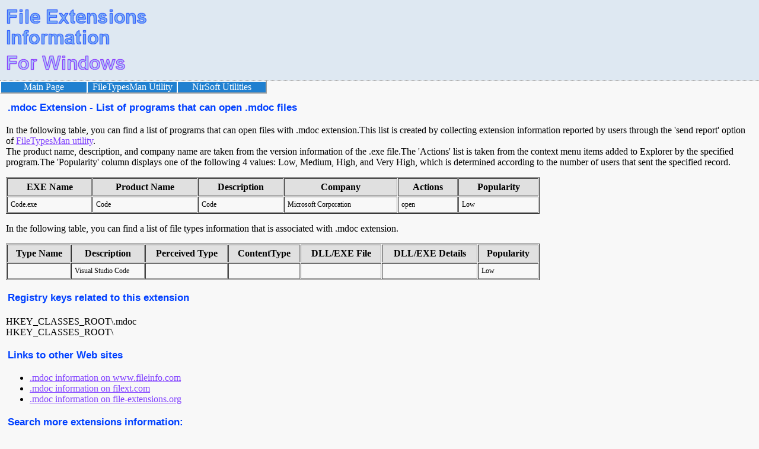

--- FILE ---
content_type: text/html; charset=UTF-8
request_url: https://extension.nirsoft.net/mdoc
body_size: 1983
content:
<!DOCTYPE HTML PUBLIC "-//W3C//DTD HTML 4.01 Transitional//EN" "http://www.w3.org/TR/html4/loose.dtd">



<html>
<head>
<title>.mdoc Extension - List of programs that can open .mdoc files</title>
<meta name="description" content=".mdoc Extension - List of programs that can open .mdoc files">
<meta name="keywords" content="mdoc, extension, programs, list, open, Windows">
<meta name="robots" content="index, follow">
<meta http-equiv="Content-Type" content="text/html; charset=iso-8859-1">
<link rel="stylesheet" href="//extension.nirsoft.net/main.css">


<!-- Google tag (gtag.js) -->
<script async src="https://www.googletagmanager.com/gtag/js?id=G-P2Q08WF7BK"></script>
<script>
  window.dataLayer = window.dataLayer || [];
  function gtag(){dataLayer.push(arguments);}
  gtag('js', new Date());

  gtag('config', 'G-P2Q08WF7BK');
</script>



</head>


<body leftmargin="0" topmargin="0" marginheight="0" marginwidth="0">
<div class="topheader">
<table cellspacing="0" cellpadding="0" border="0" class="topheadertable">
<tr>
<td class="topheaderlogospcleft">
<td class="topheaderlogo" align="left" valign="bottom">
<a href="/"><img src="fileextinfo.png" border="0"></a>
<td class="topheaderlogospc">
<td>





</table>



</div>





<table cellspacing="0" cellpadding="0" border="0" class="topheadermenutable">
<tr>

<td class="topmenuitem">
<a href="/">Main Page</a>

<td class="topmenuitem">
<a href="https://www.nirsoft.net/utils/file_types_manager.html" target="filetypesman">FileTypesMan Utility</a>

<td class="topmenuitem topmenuitemlast">
<a href="https://www.nirsoft.net" target="nirsoft">NirSoft Utilities</a>

</table>





<div class="maincontent">
<table border="0" class="utilcaption">
<tr>
<td>.mdoc Extension - List of programs that can open .mdoc files</table>

<p>


In the following table, you can find a list of programs that can open files with .mdoc extension.This list is created by collecting extension information reported by users through the 'send report' option of <a href="http://www.nirsoft.net/utils/file_types_manager.html" target="FileTypesMan">FileTypesMan utility</a>.<br>The product name, description, and company name are taken from the version information of the .exe file.The 'Actions' list is taken from the context menu items added to Explorer by the specified program.The 'Popularity' column displays one of the following 4 values: Low, Medium, High, and Very High, which is determined according to the number of users that sent the specified record.<p>
<table border="1" cellspacing="1" cellpadding="5" width="900"><tr class="tablelineheader"><th>EXE Name<th>Product Name<th>Description<th>Company<th>Actions<th>Popularity<tr class="tableline1"><td>Code.exe</td><td>Code</td><td>Code</td><td>Microsoft Corporation</td><td>open</td><td>Low</td></tr>

</table>

<p>
In the following table, you can find a list of file types information that is associated with .mdoc extension.<p>
<table border="1" cellspacing="1" cellpadding="5" width="900"><tr class="tablelineheader"><th>Type Name<th>Description<th>Perceived Type<th>ContentType<th>DLL/EXE File<th>DLL/EXE Details<th>Popularity<tr class="tableline1"><td>&nbsp;</td><td>Visual Studio Code</td><td>&nbsp;</td><td>&nbsp;</td><td>&nbsp;</td><td>&nbsp;</td><td>Low</td></tr>

</table>

<p>
<table border="0" class="utilcaption">
<tr>
<td>Registry keys related to this extension
</table>

<br>HKEY_CLASSES_ROOT\.mdoc<br>HKEY_CLASSES_ROOT\&nbsp;
<p>	

<p>


<p>
<table border="0" class="utilcaption">
<tr>
<td>Links to other Web sites
</table>
<ul>
<li><a href="http://www.fileinfo.com/extension/mdoc" target="fileinfo">.mdoc information on www.fileinfo.com</a><li><a href="http://filext.com/file-extension/mdoc" target="file-extension">.mdoc information on filext.com</a><li><a href="https://www.file-extensions.org/mdoc-file-extension" target="file-extension-org">.mdoc information on file-extensions.org</a></ul>


<p>
<p>
<table border="0" class="utilcaption">
<tr>
<td>Search more extensions information:
</table>
<form action="http://extension.nirsoft.net/search_result.html" id="cse-search-box">
  <div>
    <input type="hidden" name="cx" value="partner-pub-5286073190998405:4421967383" />
    <input type="hidden" name="cof" value="FORID:10" />
    <input type="hidden" name="ie" value="UTF-8" />
    <input type="text" name="q" size="55" />
    <input type="submit" name="sa" value="Search" />
  </div>
</form>

<script type="text/javascript" src="http://www.google.com/coop/cse/brand?form=cse-search-box&amp;lang=en"></script>







<p>

If you are looking for information about another extension, you can try to find it in
the following alphabetic list:<p>
<a href="extension_list.html?l=A">A</a> | <a href="extension_list.html?l=B">B</a> | <a href="extension_list.html?l=C">C</a> | <a href="extension_list.html?l=D">D</a> | <a href="extension_list.html?l=E">E</a> | <a href="extension_list.html?l=F">F</a> | <a href="extension_list.html?l=G">G</a> | <a href="extension_list.html?l=H">H</a> | <a href="extension_list.html?l=I">I</a> | <a href="extension_list.html?l=J">J</a> | <a href="extension_list.html?l=K">K</a> | <a href="extension_list.html?l=L">L</a> | <a href="extension_list.html?l=M">M</a> | <a href="extension_list.html?l=N">N</a> | <a href="extension_list.html?l=O">O</a> | <a href="extension_list.html?l=P">P</a> | <a href="extension_list.html?l=Q">Q</a> | <a href="extension_list.html?l=R">R</a> | <a href="extension_list.html?l=S">S</a> | <a href="extension_list.html?l=T">T</a> | <a href="extension_list.html?l=U">U</a> | <a href="extension_list.html?l=V">V</a> | <a href="extension_list.html?l=W">W</a> | <a href="extension_list.html?l=X">X</a> | <a href="extension_list.html?l=Y">Y</a> | <a href="extension_list.html?l=Z">Z</a> | <a href="extension_list.html?l=0">Others</a> | <p>

<table>
<tr>
<td>
&nbsp;
</table>


</div>

<div class="footer">

</div>
</body>


</html>


